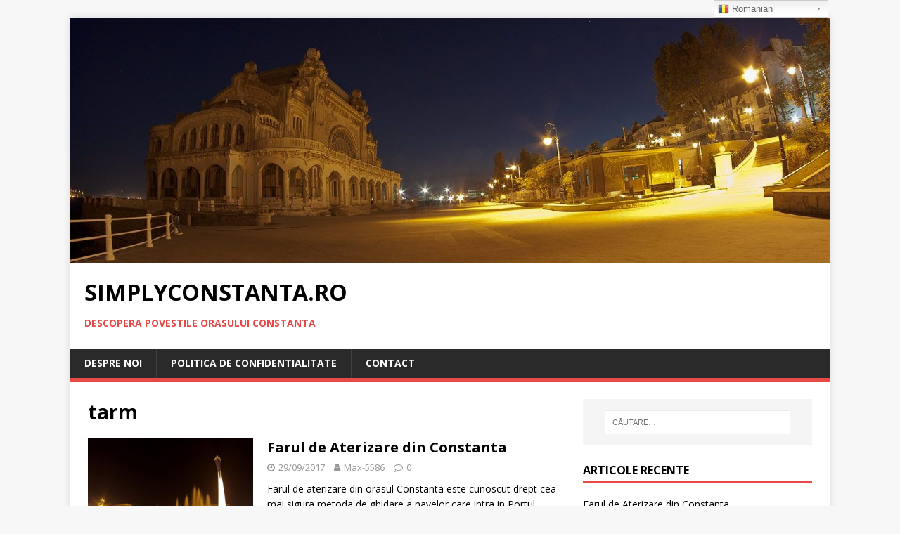

--- FILE ---
content_type: text/html; charset=UTF-8
request_url: https://simplyconstanta.ro/tag/tarm/
body_size: 8559
content:
<!DOCTYPE html>
<html class="no-js" lang="ro-RO" xmlns:fb="https://www.facebook.com/2008/fbml" xmlns:addthis="https://www.addthis.com/help/api-spec" >
<head>
<meta charset="UTF-8">
<meta name="viewport" content="width=device-width, initial-scale=1.0">
<link rel="profile" href="http://gmpg.org/xfn/11" />
<meta name='robots' content='index, follow, max-video-preview:-1, max-snippet:-1, max-image-preview:large' />

	<!-- This site is optimized with the Yoast SEO plugin v15.9.2 - https://yoast.com/wordpress/plugins/seo/ -->
	<title>Arhive tarm - SimplyConstanta.ro</title>
	<link rel="canonical" href="https://simplyconstanta.ro/tag/tarm/" />
	<meta property="og:locale" content="ro_RO" />
	<meta property="og:type" content="article" />
	<meta property="og:title" content="Arhive tarm - SimplyConstanta.ro" />
	<meta property="og:url" content="https://simplyconstanta.ro/tag/tarm/" />
	<meta property="og:site_name" content="SimplyConstanta.ro" />
	<meta name="twitter:card" content="summary" />
	<meta name="twitter:site" content="@SimplyConstanta" />
	<script type="application/ld+json" class="yoast-schema-graph">{"@context":"https://schema.org","@graph":[{"@type":"WebSite","@id":"https://simplyconstanta.ro/#website","url":"https://simplyconstanta.ro/","name":"SimplyConstanta.ro","description":"Descopera povestile orasului Constanta","potentialAction":[{"@type":"SearchAction","target":"https://simplyconstanta.ro/?s={search_term_string}","query-input":"required name=search_term_string"}],"inLanguage":"ro-RO"},{"@type":"CollectionPage","@id":"https://simplyconstanta.ro/tag/tarm/#webpage","url":"https://simplyconstanta.ro/tag/tarm/","name":"Arhive tarm - SimplyConstanta.ro","isPartOf":{"@id":"https://simplyconstanta.ro/#website"},"breadcrumb":{"@id":"https://simplyconstanta.ro/tag/tarm/#breadcrumb"},"inLanguage":"ro-RO","potentialAction":[{"@type":"ReadAction","target":["https://simplyconstanta.ro/tag/tarm/"]}]},{"@type":"BreadcrumbList","@id":"https://simplyconstanta.ro/tag/tarm/#breadcrumb","itemListElement":[{"@type":"ListItem","position":1,"item":{"@type":"WebPage","@id":"https://simplyconstanta.ro/","url":"https://simplyconstanta.ro/","name":"Prima pagin\u0103"}},{"@type":"ListItem","position":2,"item":{"@type":"WebPage","@id":"https://simplyconstanta.ro/tag/tarm/","url":"https://simplyconstanta.ro/tag/tarm/","name":"tarm"}}]}]}</script>
	<!-- / Yoast SEO plugin. -->


<link rel='dns-prefetch' href='//fonts.googleapis.com' />
<link rel='dns-prefetch' href='//s.w.org' />
<link rel="alternate" type="application/rss+xml" title="SimplyConstanta.ro &raquo; Flux" href="https://simplyconstanta.ro/feed/" />
<link rel="alternate" type="application/rss+xml" title="SimplyConstanta.ro &raquo; Flux comentarii" href="https://simplyconstanta.ro/comments/feed/" />
<link rel="alternate" type="application/rss+xml" title="SimplyConstanta.ro &raquo; Flux etichetă tarm" href="https://simplyconstanta.ro/tag/tarm/feed/" />
		<script type="text/javascript">
			window._wpemojiSettings = {"baseUrl":"https:\/\/s.w.org\/images\/core\/emoji\/13.0.1\/72x72\/","ext":".png","svgUrl":"https:\/\/s.w.org\/images\/core\/emoji\/13.0.1\/svg\/","svgExt":".svg","source":{"concatemoji":"https:\/\/simplyconstanta.ro\/wp-includes\/js\/wp-emoji-release.min.js?ver=5.7.14"}};
			!function(e,a,t){var n,r,o,i=a.createElement("canvas"),p=i.getContext&&i.getContext("2d");function s(e,t){var a=String.fromCharCode;p.clearRect(0,0,i.width,i.height),p.fillText(a.apply(this,e),0,0);e=i.toDataURL();return p.clearRect(0,0,i.width,i.height),p.fillText(a.apply(this,t),0,0),e===i.toDataURL()}function c(e){var t=a.createElement("script");t.src=e,t.defer=t.type="text/javascript",a.getElementsByTagName("head")[0].appendChild(t)}for(o=Array("flag","emoji"),t.supports={everything:!0,everythingExceptFlag:!0},r=0;r<o.length;r++)t.supports[o[r]]=function(e){if(!p||!p.fillText)return!1;switch(p.textBaseline="top",p.font="600 32px Arial",e){case"flag":return s([127987,65039,8205,9895,65039],[127987,65039,8203,9895,65039])?!1:!s([55356,56826,55356,56819],[55356,56826,8203,55356,56819])&&!s([55356,57332,56128,56423,56128,56418,56128,56421,56128,56430,56128,56423,56128,56447],[55356,57332,8203,56128,56423,8203,56128,56418,8203,56128,56421,8203,56128,56430,8203,56128,56423,8203,56128,56447]);case"emoji":return!s([55357,56424,8205,55356,57212],[55357,56424,8203,55356,57212])}return!1}(o[r]),t.supports.everything=t.supports.everything&&t.supports[o[r]],"flag"!==o[r]&&(t.supports.everythingExceptFlag=t.supports.everythingExceptFlag&&t.supports[o[r]]);t.supports.everythingExceptFlag=t.supports.everythingExceptFlag&&!t.supports.flag,t.DOMReady=!1,t.readyCallback=function(){t.DOMReady=!0},t.supports.everything||(n=function(){t.readyCallback()},a.addEventListener?(a.addEventListener("DOMContentLoaded",n,!1),e.addEventListener("load",n,!1)):(e.attachEvent("onload",n),a.attachEvent("onreadystatechange",function(){"complete"===a.readyState&&t.readyCallback()})),(n=t.source||{}).concatemoji?c(n.concatemoji):n.wpemoji&&n.twemoji&&(c(n.twemoji),c(n.wpemoji)))}(window,document,window._wpemojiSettings);
		</script>
		<style type="text/css">
img.wp-smiley,
img.emoji {
	display: inline !important;
	border: none !important;
	box-shadow: none !important;
	height: 1em !important;
	width: 1em !important;
	margin: 0 .07em !important;
	vertical-align: -0.1em !important;
	background: none !important;
	padding: 0 !important;
}
</style>
	<link rel='stylesheet' id='gtranslate-style-css'  href='https://simplyconstanta.ro/wp-content/plugins/gtranslate/gtranslate-style24.css?ver=5.7.14' type='text/css' media='all' />
<link rel='stylesheet' id='wp-block-library-css'  href='https://simplyconstanta.ro/wp-content/plugins/gutenberg/build/block-library/style.css?ver=1615482182' type='text/css' media='all' />
<link rel='stylesheet' id='dashicons-css'  href='https://simplyconstanta.ro/wp-includes/css/dashicons.min.css?ver=5.7.14' type='text/css' media='all' />
<link rel='stylesheet' id='post-views-counter-frontend-css'  href='https://simplyconstanta.ro/wp-content/plugins/post-views-counter/css/frontend.css?ver=1.3.3' type='text/css' media='all' />
<link rel='stylesheet' id='wtr-css-css'  href='https://simplyconstanta.ro/wp-content/plugins/worth-the-read/css/wtr.css?ver=5.7.14' type='text/css' media='all' />
<link rel='stylesheet' id='mh-google-fonts-css'  href='https://fonts.googleapis.com/css?family=Open+Sans:400,400italic,700,600' type='text/css' media='all' />
<link rel='stylesheet' id='mh-magazine-lite-css'  href='https://simplyconstanta.ro/wp-content/themes/mh-magazine-lite/style.css?ver=2.9.0' type='text/css' media='all' />
<link rel='stylesheet' id='mh-font-awesome-css'  href='https://simplyconstanta.ro/wp-content/themes/mh-magazine-lite/includes/font-awesome.min.css' type='text/css' media='all' />
<link rel='stylesheet' id='slb_core-css'  href='https://simplyconstanta.ro/wp-content/plugins/simple-lightbox/client/css/app.css?ver=2.8.1' type='text/css' media='all' />
<link rel='stylesheet' id='addthis_all_pages-css'  href='https://simplyconstanta.ro/wp-content/plugins/addthis/frontend/build/addthis_wordpress_public.min.css?ver=5.7.14' type='text/css' media='all' />
<script type='text/javascript' src='https://simplyconstanta.ro/wp-includes/js/jquery/jquery.min.js?ver=3.5.1' id='jquery-core-js'></script>
<script type='text/javascript' src='https://simplyconstanta.ro/wp-includes/js/jquery/jquery-migrate.min.js?ver=3.3.2' id='jquery-migrate-js'></script>
<script type='text/javascript' src='https://simplyconstanta.ro/wp-content/themes/mh-magazine-lite/js/scripts.js?ver=2.9.0' id='mh-scripts-js'></script>
<link rel="https://api.w.org/" href="https://simplyconstanta.ro/wp-json/" /><link rel="alternate" type="application/json" href="https://simplyconstanta.ro/wp-json/wp/v2/tags/47" /><link rel="EditURI" type="application/rsd+xml" title="RSD" href="https://simplyconstanta.ro/xmlrpc.php?rsd" />
<link rel="wlwmanifest" type="application/wlwmanifest+xml" href="https://simplyconstanta.ro/wp-includes/wlwmanifest.xml" /> 
<meta name="generator" content="WordPress 5.7.14" />
<style type="text/css">.wtr-time-wrap{ 
	/* wraps the entire label */
	margin: 0 10px;

}
.wtr-time-number{ 
	/* applies only to the number */
	
}</style><!--[if lt IE 9]>
<script src="https://simplyconstanta.ro/wp-content/themes/mh-magazine-lite/js/css3-mediaqueries.js"></script>
<![endif]-->
<style type="text/css">.recentcomments a{display:inline !important;padding:0 !important;margin:0 !important;}</style><script data-cfasync="false" type="text/javascript">if (window.addthis_product === undefined) { window.addthis_product = "wpp"; } if (window.wp_product_version === undefined) { window.wp_product_version = "wpp-6.2.6"; } if (window.addthis_share === undefined) { window.addthis_share = {}; } if (window.addthis_config === undefined) { window.addthis_config = {"data_track_clickback":true,"ignore_server_config":true,"ui_atversion":300}; } if (window.addthis_layers === undefined) { window.addthis_layers = {}; } if (window.addthis_layers_tools === undefined) { window.addthis_layers_tools = [{"sharetoolbox":{"numPreferredServices":5,"thirdPartyButtons":true,"services":"facebook_like,tweet,pinterest_pinit,counter","elements":".addthis_inline_share_toolbox_above,.at-above-post-homepage,.at-above-post-arch-page,.at-above-post-cat-page,.at-above-post,.at-above-post-page"}}]; } else { window.addthis_layers_tools.push({"sharetoolbox":{"numPreferredServices":5,"thirdPartyButtons":true,"services":"facebook_like,tweet,pinterest_pinit,counter","elements":".addthis_inline_share_toolbox_above,.at-above-post-homepage,.at-above-post-arch-page,.at-above-post-cat-page,.at-above-post,.at-above-post-page"}});  } if (window.addthis_plugin_info === undefined) { window.addthis_plugin_info = {"info_status":"enabled","cms_name":"WordPress","plugin_name":"Share Buttons by AddThis","plugin_version":"6.2.6","plugin_mode":"WordPress","anonymous_profile_id":"wp-67bea3911625f869b1ff319d99909635","page_info":{"template":"archives","post_type":""},"sharing_enabled_on_post_via_metabox":false}; } 
                    (function() {
                      var first_load_interval_id = setInterval(function () {
                        if (typeof window.addthis !== 'undefined') {
                          window.clearInterval(first_load_interval_id);
                          if (typeof window.addthis_layers !== 'undefined' && Object.getOwnPropertyNames(window.addthis_layers).length > 0) {
                            window.addthis.layers(window.addthis_layers);
                          }
                          if (Array.isArray(window.addthis_layers_tools)) {
                            for (i = 0; i < window.addthis_layers_tools.length; i++) {
                              window.addthis.layers(window.addthis_layers_tools[i]);
                            }
                          }
                        }
                     },1000)
                    }());
                </script> <script data-cfasync="false" type="text/javascript" src="https://s7.addthis.com/js/300/addthis_widget.js#pubid=wp-67bea3911625f869b1ff319d99909635" async="async"></script><style type="text/css" title="dynamic-css" class="options-output">.wtr-time-wrap{text-align:left;line-height:16px;color:#CCCCCC;font-size:16px;opacity: 1;visibility: visible;-webkit-transition: opacity 0.24s ease-in-out;-moz-transition: opacity 0.24s ease-in-out;transition: opacity 0.24s ease-in-out;}.wf-loading .wtr-time-wrap{opacity: 0;}.ie.wf-loading .wtr-time-wrap{visibility: hidden;}</style></head>
<body id="mh-mobile" class="archive tag tag-tarm tag-47 mh-right-sb" itemscope="itemscope" itemtype="https://schema.org/WebPage">
<div class="mh-container mh-container-outer">
<div class="mh-header-mobile-nav mh-clearfix"></div>
<header class="mh-header" itemscope="itemscope" itemtype="https://schema.org/WPHeader">
	<div class="mh-container mh-container-inner mh-row mh-clearfix">
		<div class="mh-custom-header mh-clearfix">
<a class="mh-header-image-link" href="https://simplyconstanta.ro/" title="SimplyConstanta.ro" rel="home">
<img class="mh-header-image" src="https://simplyconstanta.ro/wp-content/uploads/2017/07/cropped-cropped-MG_1478.jpg" height="466" width="1440" alt="SimplyConstanta.ro" />
</a>
<div class="mh-site-identity">
<div class="mh-site-logo" role="banner" itemscope="itemscope" itemtype="https://schema.org/Brand">
<div class="mh-header-text">
<a class="mh-header-text-link" href="https://simplyconstanta.ro/" title="SimplyConstanta.ro" rel="home">
<h2 class="mh-header-title">SimplyConstanta.ro</h2>
<h3 class="mh-header-tagline">Descopera povestile orasului Constanta</h3>
</a>
</div>
</div>
</div>
</div>
	</div>
	<div class="mh-main-nav-wrap">
		<nav class="mh-navigation mh-main-nav mh-container mh-container-inner mh-clearfix" itemscope="itemscope" itemtype="https://schema.org/SiteNavigationElement">
			<div class="menu"><ul>
<li class="page_item page-item-2"><a href="https://simplyconstanta.ro/despre/">DESPRE NOI</a></li>
<li class="page_item page-item-554"><a href="https://simplyconstanta.ro/politica-de-confidentialitate/">POLITICA DE CONFIDENTIALITATE</a></li>
<li class="page_item page-item-299"><a href="https://simplyconstanta.ro/contact/">CONTACT</a></li>
</ul></div>
		</nav>
	</div>
</header><div class="mh-wrapper mh-clearfix">
	<div id="main-content" class="mh-loop mh-content" role="main">			<header class="page-header"><h1 class="page-title">tarm</h1>			</header><article class="mh-loop-item mh-clearfix post-578 post type-post status-publish format-standard has-post-thumbnail hentry category-cladiri-si-arhitectura tag-asim tag-aterizare tag-coasta tag-constanta tag-directia-hidrografica-maritima-constanta tag-far tag-farul-de-aterizare tag-gura-portitei tag-litoral tag-mangalia tag-marea-neagra tag-maslen-nos tag-midia tag-nos-emine tag-nos-kaliakra tag-oras tag-sfantu-gheorghe tag-sulina tag-tarm tag-tuzla">
	<figure class="mh-loop-thumb">
		<a href="https://simplyconstanta.ro/2017/09/29/farul-de-aterizare/"><img width="326" height="245" src="https://simplyconstanta.ro/wp-content/uploads/2017/09/MG_2935-326x245.jpg" class="attachment-mh-magazine-lite-medium size-mh-magazine-lite-medium wp-post-image" alt="Farul de aterizare" loading="lazy" srcset="https://simplyconstanta.ro/wp-content/uploads/2017/09/MG_2935-326x245.jpg 326w, https://simplyconstanta.ro/wp-content/uploads/2017/09/MG_2935-678x509.jpg 678w, https://simplyconstanta.ro/wp-content/uploads/2017/09/MG_2935-80x60.jpg 80w" sizes="(max-width: 326px) 100vw, 326px" />		</a>
	</figure>
	<div class="mh-loop-content mh-clearfix">
		<header class="mh-loop-header">
			<h3 class="entry-title mh-loop-title">
				<a href="https://simplyconstanta.ro/2017/09/29/farul-de-aterizare/" rel="bookmark">
					Farul de Aterizare din Constanta				</a>
			</h3>
			<div class="mh-meta mh-loop-meta">
				<span class="mh-meta-date updated"><i class="fa fa-clock-o"></i>29/09/2017</span>
<span class="mh-meta-author author vcard"><i class="fa fa-user"></i><a class="fn" href="https://simplyconstanta.ro/author/max_5586/">Max-5586</a></span>
<span class="mh-meta-comments"><i class="fa fa-comment-o"></i><a class="mh-comment-count-link" href="https://simplyconstanta.ro/2017/09/29/farul-de-aterizare/#mh-comments">0</a></span>
			</div>
		</header>
		<div class="mh-loop-excerpt">
			<div class="mh-excerpt"><div class="at-above-post-arch-page addthis_tool" data-url="https://simplyconstanta.ro/2017/09/29/farul-de-aterizare/"></div>
<p>Farul de aterizare din orasul Constanta este cunoscut drept cea mai sigura metoda de ghidare a navelor care intra in Portul Constanta. In acelasi timp, <a class="mh-excerpt-more" href="https://simplyconstanta.ro/2017/09/29/farul-de-aterizare/" title="Farul de Aterizare din Constanta">[&#8230;]</a><!-- AddThis Advanced Settings above via filter on wp_trim_excerpt --><!-- AddThis Advanced Settings below via filter on wp_trim_excerpt --><!-- AddThis Advanced Settings generic via filter on wp_trim_excerpt --><!-- AddThis Share Buttons above via filter on wp_trim_excerpt --><!-- AddThis Share Buttons below via filter on wp_trim_excerpt --></p>
<div class="at-below-post-arch-page addthis_tool" data-url="https://simplyconstanta.ro/2017/09/29/farul-de-aterizare/"></div>
<p><!-- AddThis Share Buttons generic via filter on wp_trim_excerpt --></p>
</div>		</div>
	</div>
</article><article class="mh-loop-item mh-clearfix post-193 post type-post status-publish format-standard has-post-thumbnail hentry category-industrie-si-economie tag-anghel-saligny tag-cernavoda tag-constanta tag-ferry-boat tag-marea-neagra tag-nave tag-platforma tag-platforma-portuara tag-port tag-port-fluvial tag-port-maritim tag-port-turistic tag-ro-ro tag-tarm">
	<figure class="mh-loop-thumb">
		<a href="https://simplyconstanta.ro/2017/08/04/portul-constanta/"><img width="326" height="245" src="https://simplyconstanta.ro/wp-content/uploads/2017/08/portul-constanta-326x245.jpg" class="attachment-mh-magazine-lite-medium size-mh-magazine-lite-medium wp-post-image" alt="portul constanta" loading="lazy" srcset="https://simplyconstanta.ro/wp-content/uploads/2017/08/portul-constanta-326x245.jpg 326w, https://simplyconstanta.ro/wp-content/uploads/2017/08/portul-constanta-678x509.jpg 678w, https://simplyconstanta.ro/wp-content/uploads/2017/08/portul-constanta-80x60.jpg 80w" sizes="(max-width: 326px) 100vw, 326px" />		</a>
	</figure>
	<div class="mh-loop-content mh-clearfix">
		<header class="mh-loop-header">
			<h3 class="entry-title mh-loop-title">
				<a href="https://simplyconstanta.ro/2017/08/04/portul-constanta/" rel="bookmark">
					Portul Constanta, cel mai mare port la Marea Neagra				</a>
			</h3>
			<div class="mh-meta mh-loop-meta">
				<span class="mh-meta-date updated"><i class="fa fa-clock-o"></i>04/08/2017</span>
<span class="mh-meta-author author vcard"><i class="fa fa-user"></i><a class="fn" href="https://simplyconstanta.ro/author/max_5586/">Max-5586</a></span>
<span class="mh-meta-comments"><i class="fa fa-comment-o"></i><a class="mh-comment-count-link" href="https://simplyconstanta.ro/2017/08/04/portul-constanta/#mh-comments">0</a></span>
			</div>
		</header>
		<div class="mh-loop-excerpt">
			<div class="mh-excerpt"><div class="at-above-post-arch-page addthis_tool" data-url="https://simplyconstanta.ro/2017/08/04/portul-constanta/"></div>
<p>Portul Constanta este asezat pe coasta de vest a Marii Negre intinzandu-se pe o suprafata totala de 3 926 hectare. Portul Constanta: Scurt Istoric In <a class="mh-excerpt-more" href="https://simplyconstanta.ro/2017/08/04/portul-constanta/" title="Portul Constanta, cel mai mare port la Marea Neagra">[&#8230;]</a><!-- AddThis Advanced Settings above via filter on wp_trim_excerpt --><!-- AddThis Advanced Settings below via filter on wp_trim_excerpt --><!-- AddThis Advanced Settings generic via filter on wp_trim_excerpt --><!-- AddThis Share Buttons above via filter on wp_trim_excerpt --><!-- AddThis Share Buttons below via filter on wp_trim_excerpt --></p>
<div class="at-below-post-arch-page addthis_tool" data-url="https://simplyconstanta.ro/2017/08/04/portul-constanta/"></div>
<p><!-- AddThis Share Buttons generic via filter on wp_trim_excerpt --></p>
</div>		</div>
	</div>
</article>	</div>
	<aside class="mh-widget-col-1 mh-sidebar" itemscope="itemscope" itemtype="https://schema.org/WPSideBar"><div id="search-2" class="mh-widget widget_search"><form role="search" method="get" class="search-form" action="https://simplyconstanta.ro/">
				<label>
					<span class="screen-reader-text">Caută după:</span>
					<input type="search" class="search-field" placeholder="Căutare&hellip;" value="" name="s" />
				</label>
				<input type="submit" class="search-submit" value="Caută" />
			</form></div>
		<div id="recent-posts-2" class="mh-widget widget_recent_entries">
		<h4 class="mh-widget-title"><span class="mh-widget-title-inner">Articole recente</span></h4>
		<ul>
											<li>
					<a href="https://simplyconstanta.ro/2017/09/29/farul-de-aterizare/">Farul de Aterizare din Constanta</a>
									</li>
											<li>
					<a href="https://simplyconstanta.ro/2017/09/21/vasile-canarache/">Vasile Canarache, figura marcanta in istoria orasului</a>
									</li>
											<li>
					<a href="https://simplyconstanta.ro/2017/09/15/ion-banescu/">Ion Banescu, un vizionar al orasului Constanta</a>
									</li>
											<li>
					<a href="https://simplyconstanta.ro/2017/09/08/publius-ovidius-naso/">Publius Ovidius Naso, poet al Tomisului</a>
									</li>
											<li>
					<a href="https://simplyconstanta.ro/2017/09/01/orasul-antic-tomis/">Orasul antic Tomis, loc de exil al poetului Ovidiu</a>
									</li>
					</ul>

		</div><div id="recent-comments-2" class="mh-widget widget_recent_comments"><h4 class="mh-widget-title"><span class="mh-widget-title-inner">Comentarii recente</span></h4><ul id="recentcomments"><li class="recentcomments"><span class="comment-author-link">Free auto approve list 7-27-2018</span> la <a href="https://simplyconstanta.ro/2017/09/08/publius-ovidius-naso/#comment-16419">Publius Ovidius Naso, poet al Tomisului</a></li><li class="recentcomments"><span class="comment-author-link">Modesto</span> la <a href="https://simplyconstanta.ro/2017/08/11/ziua-marinei/#comment-16395">Ziua Marinei Romane, sarbatoare nationala</a></li><li class="recentcomments"><span class="comment-author-link">sexy foot</span> la <a href="https://simplyconstanta.ro/2017/09/08/publius-ovidius-naso/#comment-1524">Publius Ovidius Naso, poet al Tomisului</a></li></ul></div><div id="archives-2" class="mh-widget widget_archive"><h4 class="mh-widget-title"><span class="mh-widget-title-inner">Arhive</span></h4>
			<ul>
					<li><a href='https://simplyconstanta.ro/2017/09/'>septembrie 2017</a></li>
	<li><a href='https://simplyconstanta.ro/2017/08/'>august 2017</a></li>
	<li><a href='https://simplyconstanta.ro/2017/07/'>iulie 2017</a></li>
			</ul>

			</div><div id="categories-2" class="mh-widget widget_categories"><h4 class="mh-widget-title"><span class="mh-widget-title-inner">Categorii</span></h4>
			<ul>
					<li class="cat-item cat-item-2"><a href="https://simplyconstanta.ro/category/cladiri-si-arhitectura/">Cladiri si Arhitectura</a>
</li>
	<li class="cat-item cat-item-16"><a href="https://simplyconstanta.ro/category/cultura/">Cultura</a>
</li>
	<li class="cat-item cat-item-19"><a href="https://simplyconstanta.ro/category/eveniment/">Eveniment</a>
</li>
	<li class="cat-item cat-item-38"><a href="https://simplyconstanta.ro/category/industrie-si-economie/">Industrie si Economie</a>
</li>
	<li class="cat-item cat-item-17"><a href="https://simplyconstanta.ro/category/istorie/">Istorie</a>
</li>
	<li class="cat-item cat-item-18"><a href="https://simplyconstanta.ro/category/monumente-si-grupuri-statuare/">Monumente si Grupuri Statuare</a>
</li>
	<li class="cat-item cat-item-101"><a href="https://simplyconstanta.ro/category/personalitati-ale-constantei/">Personalitati ale Constantei</a>
</li>
	<li class="cat-item cat-item-15"><a href="https://simplyconstanta.ro/category/turism/">Turism</a>
</li>
			</ul>

			</div><div id="meta-3" class="mh-widget widget_meta"><h4 class="mh-widget-title"><span class="mh-widget-title-inner">Meta</span></h4>
		<ul>
						<li><a rel="nofollow" href="https://simplyconstanta.ro/wp-login.php">Autentificare</a></li>
			<li><a href="https://simplyconstanta.ro/feed/">Flux intrări</a></li>
			<li><a href="https://simplyconstanta.ro/comments/feed/">Flux comentarii</a></li>

			<li><a href="https://ro.wordpress.org/">WordPress.org</a></li>
		</ul>

		</div></aside></div>
<div class="mh-copyright-wrap">
	<div class="mh-container mh-container-inner mh-clearfix">
		<p class="mh-copyright">Copyright &copy; 2026 | WordPress Theme by <a href="https://mhthemes.com/" rel="nofollow">MH Themes</a></p>
	</div>
</div>
</div><!-- .mh-container-outer -->
<div style="position:fixed;top:0px;right:8%;z-index:999999;" id="gtranslate_wrapper"><!-- GTranslate: https://gtranslate.io/ -->
<style type="text/css">
.switcher {font-family:Arial;font-size:10pt;text-align:left;cursor:pointer;overflow:hidden;width:163px;line-height:17px;}
.switcher a {text-decoration:none;display:block;font-size:10pt;-webkit-box-sizing:content-box;-moz-box-sizing:content-box;box-sizing:content-box;}
.switcher a img {vertical-align:middle;display:inline;border:0;padding:0;margin:0;opacity:0.8;}
.switcher a:hover img {opacity:1;}
.switcher .selected {background:#FFFFFF url(http://simplyconstanta.ro/wp-content/plugins/gtranslate/switcher.png) repeat-x;position:relative;z-index:9999;}
.switcher .selected a {border:1px solid #CCCCCC;background:url(http://simplyconstanta.ro/wp-content/plugins/gtranslate/arrow_down.png) 146px center no-repeat;color:#666666;padding:3px 5px;width:151px;}
.switcher .selected a.open {background-image:url(http://simplyconstanta.ro/wp-content/plugins/gtranslate/arrow_up.png)}
.switcher .selected a:hover {background:#F0F0F0 url(http://simplyconstanta.ro/wp-content/plugins/gtranslate/arrow_down.png) 146px center no-repeat;}
.switcher .option {position:relative;z-index:9998;border-left:1px solid #CCCCCC;border-right:1px solid #CCCCCC;border-bottom:1px solid #CCCCCC;background-color:#EEEEEE;display:none;width:161px;max-height:198px;-webkit-box-sizing:content-box;-moz-box-sizing:content-box;box-sizing:content-box;overflow-y:auto;overflow-x:hidden;}
.switcher .option a {color:#000;padding:3px 5px;}
.switcher .option a:hover {background:#FFC;}
.switcher .option a.selected {background:#FFC;}
#selected_lang_name {float: none;}
.l_name {float: none !important;margin: 0;}
.switcher .option::-webkit-scrollbar-track{-webkit-box-shadow:inset 0 0 3px rgba(0,0,0,0.3);border-radius:5px;background-color:#F5F5F5;}
.switcher .option::-webkit-scrollbar {width:5px;}
.switcher .option::-webkit-scrollbar-thumb {border-radius:5px;-webkit-box-shadow: inset 0 0 3px rgba(0,0,0,.3);background-color:#888;}
</style>
<div class="switcher notranslate">
<div class="selected">
<a href="#" onclick="return false;"><img src="http://simplyconstanta.ro/wp-content/plugins/gtranslate/flags/16/ro.png" height="16" width="16" alt="ro" /> Romanian</a>
</div>
<div class="option">
<a href="#" onclick="doGTranslate('ro|hy');jQuery('div.switcher div.selected a').html(jQuery(this).html());return false;" title="Armenian" class="nturl"><img src="http://simplyconstanta.ro/wp-content/plugins/gtranslate/flags/16/hy.png" height="16" width="16" alt="hy" /> Armenian</a><a href="#" onclick="doGTranslate('ro|bg');jQuery('div.switcher div.selected a').html(jQuery(this).html());return false;" title="Bulgarian" class="nturl"><img src="http://simplyconstanta.ro/wp-content/plugins/gtranslate/flags/16/bg.png" height="16" width="16" alt="bg" /> Bulgarian</a><a href="#" onclick="doGTranslate('ro|zh-CN');jQuery('div.switcher div.selected a').html(jQuery(this).html());return false;" title="Chinese (Simplified)" class="nturl"><img src="http://simplyconstanta.ro/wp-content/plugins/gtranslate/flags/16/zh-CN.png" height="16" width="16" alt="zh-CN" /> Chinese (Simplified)</a><a href="#" onclick="doGTranslate('ro|hr');jQuery('div.switcher div.selected a').html(jQuery(this).html());return false;" title="Croatian" class="nturl"><img src="http://simplyconstanta.ro/wp-content/plugins/gtranslate/flags/16/hr.png" height="16" width="16" alt="hr" /> Croatian</a><a href="#" onclick="doGTranslate('ro|cs');jQuery('div.switcher div.selected a').html(jQuery(this).html());return false;" title="Czech" class="nturl"><img src="http://simplyconstanta.ro/wp-content/plugins/gtranslate/flags/16/cs.png" height="16" width="16" alt="cs" /> Czech</a><a href="#" onclick="doGTranslate('ro|en');jQuery('div.switcher div.selected a').html(jQuery(this).html());return false;" title="English" class="nturl"><img src="http://simplyconstanta.ro/wp-content/plugins/gtranslate/flags/16/en.png" height="16" width="16" alt="en" /> English</a><a href="#" onclick="doGTranslate('ro|fr');jQuery('div.switcher div.selected a').html(jQuery(this).html());return false;" title="French" class="nturl"><img src="http://simplyconstanta.ro/wp-content/plugins/gtranslate/flags/16/fr.png" height="16" width="16" alt="fr" /> French</a><a href="#" onclick="doGTranslate('ro|ka');jQuery('div.switcher div.selected a').html(jQuery(this).html());return false;" title="Georgian" class="nturl"><img src="http://simplyconstanta.ro/wp-content/plugins/gtranslate/flags/16/ka.png" height="16" width="16" alt="ka" /> Georgian</a><a href="#" onclick="doGTranslate('ro|de');jQuery('div.switcher div.selected a').html(jQuery(this).html());return false;" title="German" class="nturl"><img src="http://simplyconstanta.ro/wp-content/plugins/gtranslate/flags/16/de.png" height="16" width="16" alt="de" /> German</a><a href="#" onclick="doGTranslate('ro|el');jQuery('div.switcher div.selected a').html(jQuery(this).html());return false;" title="Greek" class="nturl"><img src="http://simplyconstanta.ro/wp-content/plugins/gtranslate/flags/16/el.png" height="16" width="16" alt="el" /> Greek</a><a href="#" onclick="doGTranslate('ro|hu');jQuery('div.switcher div.selected a').html(jQuery(this).html());return false;" title="Hungarian" class="nturl"><img src="http://simplyconstanta.ro/wp-content/plugins/gtranslate/flags/16/hu.png" height="16" width="16" alt="hu" /> Hungarian</a><a href="#" onclick="doGTranslate('ro|it');jQuery('div.switcher div.selected a').html(jQuery(this).html());return false;" title="Italian" class="nturl"><img src="http://simplyconstanta.ro/wp-content/plugins/gtranslate/flags/16/it.png" height="16" width="16" alt="it" /> Italian</a><a href="#" onclick="doGTranslate('ro|ja');jQuery('div.switcher div.selected a').html(jQuery(this).html());return false;" title="Japanese" class="nturl"><img src="http://simplyconstanta.ro/wp-content/plugins/gtranslate/flags/16/ja.png" height="16" width="16" alt="ja" /> Japanese</a><a href="#" onclick="doGTranslate('ro|pt');jQuery('div.switcher div.selected a').html(jQuery(this).html());return false;" title="Portuguese" class="nturl"><img src="http://simplyconstanta.ro/wp-content/plugins/gtranslate/flags/16/pt.png" height="16" width="16" alt="pt" /> Portuguese</a><a href="#" onclick="doGTranslate('ro|ro');jQuery('div.switcher div.selected a').html(jQuery(this).html());return false;" title="Romanian" class="nturl selected"><img src="http://simplyconstanta.ro/wp-content/plugins/gtranslate/flags/16/ro.png" height="16" width="16" alt="ro" /> Romanian</a><a href="#" onclick="doGTranslate('ro|ru');jQuery('div.switcher div.selected a').html(jQuery(this).html());return false;" title="Russian" class="nturl"><img src="http://simplyconstanta.ro/wp-content/plugins/gtranslate/flags/16/ru.png" height="16" width="16" alt="ru" /> Russian</a><a href="#" onclick="doGTranslate('ro|sr');jQuery('div.switcher div.selected a').html(jQuery(this).html());return false;" title="Serbian" class="nturl"><img src="http://simplyconstanta.ro/wp-content/plugins/gtranslate/flags/16/sr.png" height="16" width="16" alt="sr" /> Serbian</a><a href="#" onclick="doGTranslate('ro|es');jQuery('div.switcher div.selected a').html(jQuery(this).html());return false;" title="Spanish" class="nturl"><img src="http://simplyconstanta.ro/wp-content/plugins/gtranslate/flags/16/es.png" height="16" width="16" alt="es" /> Spanish</a><a href="#" onclick="doGTranslate('ro|tr');jQuery('div.switcher div.selected a').html(jQuery(this).html());return false;" title="Turkish" class="nturl"><img src="http://simplyconstanta.ro/wp-content/plugins/gtranslate/flags/16/tr.png" height="16" width="16" alt="tr" /> Turkish</a><a href="#" onclick="doGTranslate('ro|uk');jQuery('div.switcher div.selected a').html(jQuery(this).html());return false;" title="Ukrainian" class="nturl"><img src="http://simplyconstanta.ro/wp-content/plugins/gtranslate/flags/16/uk.png" height="16" width="16" alt="uk" /> Ukrainian</a></div>
</div>
<script type="text/javascript">
jQuery('.switcher .selected').click(function() {if(!(jQuery('.switcher .option').is(':visible'))) {jQuery('.switcher .option').stop(true,true).delay(100).slideDown(500);jQuery('.switcher .selected a').toggleClass('open')}});
jQuery('.switcher .option').bind('mousewheel', function(e) {var options = jQuery('.switcher .option');if(options.is(':visible'))options.scrollTop(options.scrollTop() - e.originalEvent.wheelDelta);return false;});
jQuery('body').not('.switcher').mousedown(function(e) {if(jQuery('.switcher .option').is(':visible') && e.target != jQuery('.switcher .option').get(0)) {jQuery('.switcher .option').stop(true,true).delay(100).slideUp(500);jQuery('.switcher .selected a').toggleClass('open')}});
</script>
<style type="text/css">
#goog-gt-tt {display:none !important;}
.goog-te-banner-frame {display:none !important;}
.goog-te-menu-value:hover {text-decoration:none !important;}
.goog-text-highlight {background-color:transparent !important;box-shadow:none !important;}
body {top:0 !important;}
#google_translate_element2 {display:none!important;}
</style>

<div id="google_translate_element2"></div>
<script type="text/javascript">
function googleTranslateElementInit2() {new google.translate.TranslateElement({pageLanguage: 'ro',autoDisplay: false}, 'google_translate_element2');}
</script><script type="text/javascript" src="//translate.google.com/translate_a/element.js?cb=googleTranslateElementInit2"></script>


<script type="text/javascript">
function GTranslateGetCurrentLang() {var keyValue = document['cookie'].match('(^|;) ?googtrans=([^;]*)(;|$)');return keyValue ? keyValue[2].split('/')[2] : null;}
function GTranslateFireEvent(element,event){try{if(document.createEventObject){var evt=document.createEventObject();element.fireEvent('on'+event,evt)}else{var evt=document.createEvent('HTMLEvents');evt.initEvent(event,true,true);element.dispatchEvent(evt)}}catch(e){}}
function doGTranslate(lang_pair){if(lang_pair.value)lang_pair=lang_pair.value;if(lang_pair=='')return;var lang=lang_pair.split('|')[1];if(GTranslateGetCurrentLang() == null && lang == lang_pair.split('|')[0])return;var teCombo;var sel=document.getElementsByTagName('select');for(var i=0;i<sel.length;i++)if(/goog-te-combo/.test(sel[i].className)){teCombo=sel[i];break;}if(document.getElementById('google_translate_element2')==null||document.getElementById('google_translate_element2').innerHTML.length==0||teCombo.length==0||teCombo.innerHTML.length==0){setTimeout(function(){doGTranslate(lang_pair)},500)}else{teCombo.value=lang;GTranslateFireEvent(teCombo,'change');GTranslateFireEvent(teCombo,'change')}}
if(GTranslateGetCurrentLang() != null)jQuery(document).ready(function() {jQuery('div.switcher div.selected a').html(jQuery('div.switcher div.option').find('img[alt="'+GTranslateGetCurrentLang()+'"]').parent().html());});
</script>
</div><script type='text/javascript' src='https://simplyconstanta.ro/wp-content/plugins/worth-the-read/js/wtr.js?ver=5.7.14' id='wtr-js-js'></script>
<script type='text/javascript' src='https://simplyconstanta.ro/wp-includes/js/wp-embed.min.js?ver=5.7.14' id='wp-embed-js'></script>
<script type="text/javascript" id="slb_context">/* <![CDATA[ */if ( !!window.jQuery ) {(function($){$(document).ready(function(){if ( !!window.SLB ) { {$.extend(SLB, {"context":["public","user_guest"]});} }})})(jQuery);}/* ]]> */</script>
</body>
</html>
<!--
Performance optimized by W3 Total Cache. Learn more: https://www.boldgrid.com/w3-total-cache/

Object Caching 0/405 objects using disk
Page Caching using disk: enhanced 

Served from: simplyconstanta.ro @ 2026-01-23 06:10:55 by W3 Total Cache
-->